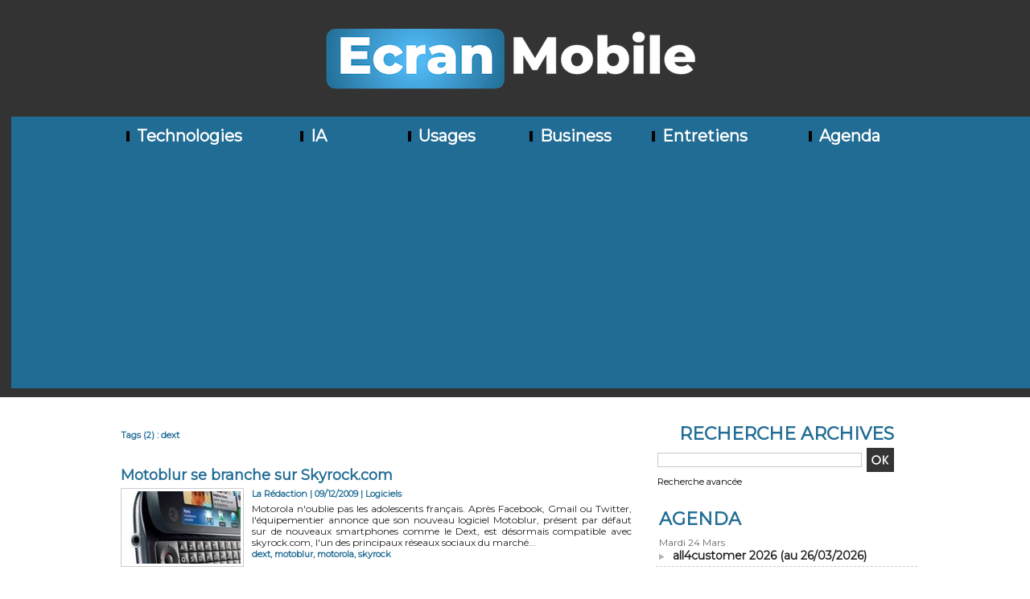

--- FILE ---
content_type: text/html; charset=UTF-8
request_url: https://www.ecranmobile.fr/tags/dext/
body_size: 6620
content:
<!DOCTYPE html PUBLIC "-//W3C//DTD XHTML 1.0 Strict//EN" "http://www.w3.org/TR/xhtml1/DTD/xhtml1-strict.dtd">
<html xmlns="http://www.w3.org/1999/xhtml"  xml:lang="fr" lang="fr">
<head>
<title>Dext | Tags | EcranMobile.fr</title>
 
<meta http-equiv="Content-Type" content="text/html; Charset=UTF-8" />
<meta name="keywords" content="smartphones, médiaphones, smartscreens, tablettes, wifi, tactile, iphone, ipod, écrans, télévision, gps, nokia, apple, samsung, lg, motorola, android, symbian, blackberry, communauté," />
<meta name="description" content="Motoblur se branche sur Skyrock.com Dext : Le premier Motorola sous Android" />

<meta name="geo.position" content="48.8330222;2.3268889" />
<link rel="stylesheet" href="/var/style/style_1.css?v=1760539394" type="text/css" />
<link rel="stylesheet" media="only screen and (max-width : 800px)" href="/var/style/style_1101.css?v=1753632331" type="text/css" />
<link rel="stylesheet" href="/assets/css/gbfonts.min.css?v=1724246908" type="text/css">
<meta id="viewport" name="viewport" content="width=device-width, initial-scale=1.0, maximum-scale=1.0" />
<link id="css-responsive" rel="stylesheet" href="/_public/css/responsive.min.css?v=1731587507" type="text/css" />
<link rel="stylesheet" media="only screen and (max-width : 800px)" href="/var/style/style_1101_responsive.css?v=1753632331" type="text/css" />
<link rel="stylesheet" href="/var/style/style.1634317.css?v=1672695299" type="text/css" />
<link href="https://fonts.googleapis.com/css?family=Montserrat|Dosis&display=swap" rel="stylesheet" type="text/css" />
<link rel="canonical" href="https://www.ecranmobile.fr/tags/dext/" />
<link rel="alternate" type="application/rss+xml" title="RSS" href="/xml/syndication.rss" />
<link rel="alternate" type="application/atom+xml" title="ATOM" href="/xml/atom.xml" />
<link rel="icon" href="/favicon.ico?v=1739196151" type="image/x-icon" />
<link rel="shortcut icon" href="/favicon.ico?v=1739196151" type="image/x-icon" />
<script src="/_public/js/jquery-1.8.3.min.js?v=1731587507" type="text/javascript"></script>
<script src="/_public/js/compress_fonctions.js?v=1731587507" type="text/javascript"></script>
<script type="text/javascript">
/*<![CDATA[*//*---->*/
selected_page = ['recherche', ''];
selected_page = ['tags', ''];

 var GBRedirectionMode = 'NEVER';
/*--*//*]]>*/

</script>
 
<!-- Perso tags -->
<script async src="https://pagead2.googlesyndication.com/pagead/js/adsbygoogle.js?client=ca-pub-1107315945071035"
     crossorigin="anonymous"></script>

<script async custom-element="amp-auto-ads"
        src="https://cdn.ampproject.org/v0/amp-auto-ads-0.1.js">
</script>



<!-- Google tag (gtag.js) -->
<script async src="https://www.googletagmanager.com/gtag/js?id=G-SMZ0V1Y3NG"></script>
<script>
  window.dataLayer = window.dataLayer || [];
  function gtag(){dataLayer.push(arguments);}
  gtag('js', new Date());

  gtag('config', 'G-SMZ0V1Y3NG');
</script>

<!-- Google Tag Manager -->
<script>(function(w,d,s,l,i){w[l]=w[l]||[];w[l].push({'gtm.start':
new Date().getTime(),event:'gtm.js'});var f=d.getElementsByTagName(s)[0],
j=d.createElement(s),dl=l!='dataLayer'?'&l='+l:'';j.async=true;j.src=
'https://www.googletagmanager.com/gtm.js?id='+i+dl;f.parentNode.insertBefore(j,f);
})(window,document,'script','dataLayer','GTM-PMB9Z4J');</script>
<!-- End Google Tag Manager -->



<!-- FIN DE LA BALISE DESTINÉE À LA SECTION head -->



<!-- Google Analytics -->
<script>
  (function(i,s,o,g,r,a,m){i['GoogleAnalyticsObject']=r;i[r]=i[r]||function(){
  (i[r].q=i[r].q||[]).push(arguments)},i[r].l=1*new Date();a=s.createElement(o),
  m=s.getElementsByTagName(o)[0];a.async=1;a.src=g;m.parentNode.insertBefore(a,m)
  })(window,document,'script','//www.google-analytics.com/analytics.js','ga');

  ga('create', 'UA-134439-6', 'auto');
  ga('send', 'pageview');

</script>
 
</head>

<body class="mep1 home">
<div class="stickyzone">

<div class="z_col130_td_inner">
<div id="z_col130" class="full">
<div class="z_col130_inner">
</div>
</div>
</div>
</div>
<div id="z_col_130_responsive" class="responsive-menu">


<!-- MOBI_swipe 9668592 -->
<div id="mod_9668592" class="mod_9668592 wm-module fullbackground  module-MOBI_swipe">
	 <div class="entete"><div class="fullmod">
		 <span>EcranMobile.fr</span>
	 </div></div>
	<div class="cel1">
		 <ul>
			 <li class="liens" data-link="rubrique,108309"><a href="/Technologies_r1.html" >			 <span>
			 Technologies
			 </span>
</a></li>
			 <li class="liens" data-link="rubrique,109588"><a href="/Usages_r5.html" >			 <span>
			 Usages
			 </span>
</a></li>
			 <li class="liens" data-link="rubrique,111073"><a href="/Business_r6.html" >			 <span>
			 Business
			 </span>
</a></li>
			 <li class="liens" data-link="rubrique,264320"><a href="/Entretiens_r11.html" >			 <span>
			 Entretiens
			 </span>
</a></li>
			 <li class="liens" data-link="rubrique,15133284"><a href="/IA_r16.html" >			 <span>
			 IA
			 </span>
</a></li>
		 </ul>
	</div>
</div>
</div>
<div id="main-responsive">

<div class="z_col0_td_inner z_td_colonne">
<!-- ********************************************** ZONE TITRE FULL ***************************************** -->
	 <div id="z_col0" class="full z_colonne">
		 <div class="z_col0_inner">
<div id="z_col0_responsive" class="module-responsive">

<!-- MOBI_titre 9668591 -->
<div id="mod_9668591" class="mod_9668591 module-MOBI_titre">
<div class="tablet-bg">
<div onclick="swipe()" class="swipe gbicongeneric icon-gbicongeneric-button-swipe-list"></div>
	 <a class="image mobile" href="https://www.ecranmobile.fr"><img src="https://www.ecranmobile.fr/photo/iphone_titre_9668591.png?v=1620922536" alt="Ecran Mobile en"  title="Ecran Mobile en" /></a>
	 <a class="image tablet" href="https://www.ecranmobile.fr"><img src="https://www.ecranmobile.fr/photo/ipad_titre_9668591.png?v=1620922574" alt="Ecran Mobile en"  title="Ecran Mobile en" /></a>
</div>
</div>
</div>

<!-- titre 3680632 -->
<div id="mod_3680632" class="mod_3680632 wm-module fullbackground "><div class="fullmod">
	 <h1 class="titre_image"><a href="https://www.ecranmobile.fr/"><img src="/photo/titre_3680632.png?v=1756224587" alt="EcranMobile.fr" title="EcranMobile.fr" class="image"/></a></h1>
</div></div>
<div id="ecart_after_3680632" class="ecart_col0" style="display:none"><hr /></div>

<!-- barre_outils 3680638 -->
<div id="ecart_before_3680638" class="ecart_col0 " style="display:none"><hr /></div>
<div id="mod_3680638" class="mod_3680638 wm-module fullbackground  module-barre_outils"><div class="fullmod">
	 <table class="menu_ligne" cellpadding="0" cellspacing="0" ><tr>
		 <td class="id7 cel1 bouton">
			 <a data-link="rubrique,108309" href="/Technologies_r1.html">			 <img class="image middle nomargin" src="https://www.ecranmobile.fr/_images/preset/puces/shape1.gif?v=1732287502" alt=""  /> 
Technologies</a>
		 </td>
		 <td class="id4 cel2 bouton">
			 <a data-link="rubrique,15133284" href="/IA_r16.html">			 <img class="image middle nomargin" src="https://www.ecranmobile.fr/_images/preset/puces/shape1.gif?v=1732287502" alt=""  /> 
IA</a>
		 </td>
		 <td class="id2 cel1 bouton">
			 <a data-link="rubrique,109588" href="/Usages_r5.html">			 <img class="image middle nomargin" src="https://www.ecranmobile.fr/_images/preset/puces/shape1.gif?v=1732287502" alt=""  /> 
Usages</a>
		 </td>
		 <td class="id3 cel2 bouton">
			 <a data-link="rubrique,111073" href="/Business_r6.html">			 <img class="image middle nomargin" src="https://www.ecranmobile.fr/_images/preset/puces/shape1.gif?v=1732287502" alt=""  /> 
Business</a>
		 </td>
		 <td class="id6 cel1 bouton">
			 <a data-link="rubrique,264320" href="/Entretiens_r11.html">			 <img class="image middle nomargin" src="https://www.ecranmobile.fr/_images/preset/puces/shape1.gif?v=1732287502" alt=""  /> 
Entretiens</a>
		 </td>
		 <td class="id5 cel2 bouton">
			 <a data-link="agenda,all" href="/agenda/">			 <img class="image middle nomargin" src="https://www.ecranmobile.fr/_images/preset/puces/shape1.gif?v=1732287502" alt=""  /> 
Agenda</a>
		 </td>
	 </tr></table>
</div></div>
		 </div>
	 </div>
<!-- ********************************************** FIN ZONE TITRE FULL ************************************* -->
</div>
<div id="main">
<table id="main_table_inner" cellspacing="0">
<tr class="tr_median">
<td class="z_col1_td_inner z_td_colonne main-colonne">
<!-- ********************************************** COLONNE 1 ********************************************** -->
<div id="z_col1" class="z_colonne">
	 <div class="z_col1_inner z_col_median">
		 <div class="inner">
<div id="mod_1634317" class="mod_1634317 wm-module fullbackground  page2_recherche">
	 <div class="result-tag cel1">
		 <div class="rubrique">Tags (2) : dext</div>
		 <br class="rubrique" />
	 </div>
	 <div class="result cel1 first">
			 <h3 class="titre" style="margin-bottom:5px">
				 <a  href="/Motoblur-se-branche-sur-Skyrock-com_a10198.html">Motoblur se branche sur Skyrock.com</a>
			 </h3>
		 <div class="photo 16_9 shadow" >
			 <a href="/Motoblur-se-branche-sur-Skyrock-com_a10198.html">
				 <img loading="lazy" src="https://www.ecranmobile.fr/photo/art/imagette_16_9/1754941-2381474.jpg?v=1260373213" alt="Motoblur se branche sur Skyrock.com" title="Motoblur se branche sur Skyrock.com"  />
			 </a>
		 </div>
			 <div class="bloc-texte">
			 <div class="rubrique">La Rédaction | 09/12/2009<span class="sep seprub"> | </span><span class="rub">Logiciels</span></div>
			 <div class="texte">
				 <a href="/Motoblur-se-branche-sur-Skyrock-com_a10198.html">Motorola n'oublie pas les adolescents français. Après Facebook, Gmail ou Twitter, l'équipementier annonce que son nouveau logiciel Motoblur, présent par défaut sur de nouveaux smartphones comme le Dext, est désormais compatible avec skyrock.com, l'un des principaux réseaux sociaux du marché...</a>
			 </div>
			 <div class="rubrique">
				 <a  href="/tags/dext/">dext</a>, 
				 <a  href="/tags/motoblur/">motoblur</a>, 
				 <a  href="/tags/motorola/">motorola</a>, 
				 <a  href="/tags/skyrock/">skyrock</a>
			 </div>
			 </div>
		 <div class="clear"></div>
		 <br class="texte" />
	 </div>
	 <div class="result cel1">
			 <h3 class="titre" style="margin-bottom:5px">
				 <a  href="/Dext-Le-premier-Motorola-sous-Android_a6491.html">Dext : Le premier Motorola sous Android</a>
			 </h3>
		 <div class="photo 16_9 shadow" >
			 <a href="/Dext-Le-premier-Motorola-sous-Android_a6491.html">
				 <img loading="lazy" src="https://www.ecranmobile.fr/photo/art/imagette_16_9/1580499-2117990.jpg?v=1252661252" alt="Dext : Le premier Motorola sous Android" title="Dext : Le premier Motorola sous Android"  />
			 </a>
		 </div>
			 <div class="bloc-texte">
			 <div class="rubrique">La Rédaction | 11/09/2009<span class="sep seprub"> | </span><span class="rub">Technologies</span></div>
			 <div class="texte">
				 <a href="/Dext-Le-premier-Motorola-sous-Android_a6491.html">Actionnaire historique de Symbian engagé dans le développement de son propre environnement logiciel, Motorola fait une nouvelle fois volte face pour finalement adopter... Android, le système d'exploitation de Google. 
  
 Dévoilé cette nuit lors d'un Keynote, le futur appareil est baptisé "Dext"...</a>
			 </div>
			 <div class="rubrique">
				 <a  href="/tags/dext/">dext</a>, 
				 <a  href="/tags/motoblur/">motoblur</a>, 
				 <a  href="/tags/motorola/">motorola</a>, 
				 <a  href="/tags/orange/">orange</a>
			 </div>
			 </div>
		 <div class="clear"></div>
		 <br class="texte" />
	 </div>
	 <div class="cel1 synd" style="text-align:center">
				 <br class="" />
		 <div class="">
			 <a target="_blank" href="https://www.ecranmobile.fr/xml/syndication.rss?t=dext"><img class="image" alt="RSS" src="/_images/icones/rss.gif" /> </a>
			 <a target="_blank" href="https://www.ecranmobile.fr/xml/atom.xml?t=dext"><img class="image" alt="ATOM" src="/_images/icones/atom.gif" /></a>
		 </div>
	 </div>
</div>
<div id="ecart_after_1634317" class="ecart_col1"><hr /></div>
		 </div>
	 </div>
</div>
<!-- ********************************************** FIN COLONNE 1 ****************************************** -->
</td>
<td class="z_col2_td_inner z_td_colonne">
<!-- ********************************************** COLONNE 2 ********************************************** -->
<div id="z_col2" class="z_colonne">
	 <div class="z_col2_inner z_col_median">
		 <div class="inner">

<!-- recherche 12648880 -->
<div id="mod_12648880" class="mod_12648880 wm-module fullbackground  recherche type-1">
	 <form id="form_12648880" action="/search/" method="get" enctype="application/x-www-form-urlencoded" >
	 <div class="entete"><div class="fullmod">
		 <span>Recherche Archives</span>
	 </div></div>
		 <div class="cel1">
			 			 <span><span class="cel">
<input type="text" style="width:250px" id="keyword_12648880" name="keyword" value="" class="button"   />			 </span><span class="cel">
<input type="image" src="/_images/icones/ok_10.png?v=1731587505" alt="OK" title="OK" />
			 </span></span>
			 <div class="avance" style="margin-top:5px">
				 <a href="/search/?avance=1">Recherche avancée</a>
			 </div>
		 </div>
	 </form>
</div>
<div id="ecart_after_12648880" class="ecart_col2"><hr /></div>

<!-- agenda 12623076 -->
<div id="ecart_before_12623076" class="ecart_col2 responsive" style="display:none"><hr /></div>
<div id="mod_12623076" class="mod_12623076 wm-module fullbackground  module-agenda type-2">
	 <div class="entete"><div class="fullmod">
		 <a href="/agenda/">Agenda</a>
	 </div></div>
	 <ul class="liste_agenda">
		 <li class="cel1 alone">
			 <div class="evenement">
				 <div class="timeline">Mardi 24 Mars</div>
				 <img class="image middle nomargin" src="https://www.ecranmobile.fr/_images/preset/puces/arrow60.png?v=1732287502" alt=""  /> 
				 <a href="https://www.ecranmobile.fr/agenda/all4customer-2026_ae1903455.html">all4customer 2026 (au 26/03/2026)</a><br />
			 </div>
		 </li>
	 </ul>
</div>
<div id="ecart_after_12623076" class="ecart_col2"><hr /></div>

<!-- xml 28695032 -->
<div id="mod_28695032" class="mod_28695032 wm-module fullbackground  module-xml">
	 <div class="entete"><div class="fullmod">
		 <span>Entretiens</span>
	 </div></div>
	 <ul class="xml">
		 <li class="cel1 first">
			 <h3 class="titre">
					 <img class="image middle nomargin" src="https://www.ecranmobile.fr/_images/preset/puces/arrow18.gif?v=1732287502" alt=""  /> 
				 <a href="https://www.ecranmobile.fr/​Barak-Witkowski-Appsflyer-Les-marketeurs-peuvent-desormais-visualiser-un-parcours-client-unifie_a78502.html" >
					 ​Barak Witkowski, Appsflyer : « Les marketeurs peuvent désormais visualiser un parcours client unifié »
				 </a>
			 </h3>
			 <div class="photo">
				 <a href="https://www.ecranmobile.fr/​Barak-Witkowski-Appsflyer-Les-marketeurs-peuvent-desormais-visualiser-un-parcours-client-unifie_a78502.html" ><img src="https://www.ecranmobile.fr/photo/art/imagette/92720871-64942816.jpg" class="image" width="48" alt="https://www.ecranmobile.fr/​Barak-Witkowski-Appsflyer-Les-marketeurs-peuvent-desormais-visualiser-un-parcours-client-unifie_a78502.html" /></a>
			 </div>
			 <div class="texte">
				 <a href="https://www.ecranmobile.fr/​Barak-Witkowski-Appsflyer-Les-marketeurs-peuvent-desormais-visualiser-un-parcours-client-unifie_a78502.html" >Chief Product Officer chez AppsFlyer, ​Barak Witkowski revient sur les dernières innovation de c...</a>
			 </div>
			 <div class="clear"></div>
<div class="date">
21/11/2025 12:30 - <span class="auteur">Jérôme Bouteiller</span></div>
		 </li>
		 <li class="cel2">
			 <h3 class="titre">
					 <img class="image middle nomargin" src="https://www.ecranmobile.fr/_images/preset/puces/arrow18.gif?v=1732287502" alt=""  /> 
				 <a href="https://www.ecranmobile.fr/​Vincent-Pillet-UserADgents-Le-store-de-ChatGPT-peut-bousculer-les-usages_a78496.html" >
					 ​Vincent Pillet, UserADgents : « Le store de ChatGPT peut bousculer les usages »
				 </a>
			 </h3>
			 <div class="photo">
				 <a href="https://www.ecranmobile.fr/​Vincent-Pillet-UserADgents-Le-store-de-ChatGPT-peut-bousculer-les-usages_a78496.html" ><img src="https://www.ecranmobile.fr/photo/art/imagette/92685710-64926035.jpg" class="image" width="48" alt="https://www.ecranmobile.fr/​Vincent-Pillet-UserADgents-Le-store-de-ChatGPT-peut-bousculer-les-usages_a78496.html" /></a>
			 </div>
			 <div class="texte">
				 <a href="https://www.ecranmobile.fr/​Vincent-Pillet-UserADgents-Le-store-de-ChatGPT-peut-bousculer-les-usages_a78496.html" >Intégration de l’intelligence artificielle dans les applications, montée en puissance de...</a>
			 </div>
			 <div class="clear"></div>
<div class="date">
20/11/2025 08:30 - <span class="auteur">Jérôme Bouteiller</span></div>
		 </li>
		 <li class="cel1">
			 <h3 class="titre">
					 <img class="image middle nomargin" src="https://www.ecranmobile.fr/_images/preset/puces/arrow18.gif?v=1732287502" alt=""  /> 
				 <a href="https://www.ecranmobile.fr/​Oren-Kaniel-Appsflyer-la-veritable-limite-du-marketing-c-est-l-attention-pas-la-technologie_a78489.html" >
					 ​Oren Kaniel, Appsflyer : « la véritable limite du marketing, c’est l’attention, pas la technologie »
				 </a>
			 </h3>
			 <div class="photo">
				 <a href="https://www.ecranmobile.fr/​Oren-Kaniel-Appsflyer-la-veritable-limite-du-marketing-c-est-l-attention-pas-la-technologie_a78489.html" ><img src="https://www.ecranmobile.fr/photo/art/imagette/92657519-64912409.jpg" class="image" width="48" alt="https://www.ecranmobile.fr/​Oren-Kaniel-Appsflyer-la-veritable-limite-du-marketing-c-est-l-attention-pas-la-technologie_a78489.html" /></a>
			 </div>
			 <div class="texte">
				 <a href="https://www.ecranmobile.fr/​Oren-Kaniel-Appsflyer-la-veritable-limite-du-marketing-c-est-l-attention-pas-la-technologie_a78489.html" >Cofondateur et PDG d’AppsFlyer évoque l’élargissement du périmètre d’Appsflyer et l’intégration d...</a>
			 </div>
			 <div class="clear"></div>
<div class="date">
19/11/2025 08:00 - <span class="auteur">Jérôme Bouteiller</span></div>
		 </li>
		 <li class="cel2 last">
			 <h3 class="titre">
					 <img class="image middle nomargin" src="https://www.ecranmobile.fr/_images/preset/puces/arrow18.gif?v=1732287502" alt=""  /> 
				 <a href="https://www.ecranmobile.fr/​Jerome-Granados-GoodBarber-Le-vibe-coding-et-le-No-Code-ne-s-adressent-pas-aux-memes-cibles_a78467.html" >
					 ​Jérôme Granados, GoodBarber : « Le vibe coding et le No Code ne s’adressent pas aux mêmes cibles »
				 </a>
			 </h3>
			 <div class="photo">
				 <a href="https://www.ecranmobile.fr/​Jerome-Granados-GoodBarber-Le-vibe-coding-et-le-No-Code-ne-s-adressent-pas-aux-memes-cibles_a78467.html" ><img src="https://www.ecranmobile.fr/photo/art/imagette/92382875-64798935.jpg" class="image" width="48" alt="https://www.ecranmobile.fr/​Jerome-Granados-GoodBarber-Le-vibe-coding-et-le-No-Code-ne-s-adressent-pas-aux-memes-cibles_a78467.html" /></a>
			 </div>
			 <div class="texte">
				 <a href="https://www.ecranmobile.fr/​Jerome-Granados-GoodBarber-Le-vibe-coding-et-le-No-Code-ne-s-adressent-pas-aux-memes-cibles_a78467.html" >A l’occasion du lancement de la fonctionnalité « RAG chatbot », Jérôme Granados, directeu...</a>
			 </div>
			 <div class="clear"></div>
<div class="date">
07/11/2025 15:40 - <span class="auteur">Jérôme Bouteiller</span></div>
		 </li>
	 </ul>
</div>
<div id="ecart_after_28695032" class="ecart_col2"><hr /></div>

<!-- services_web2 12623137 -->
<div id="ecart_before_12623137" class="ecart_col2 responsive" style="display:none"><hr /></div>
<div id="mod_12623137" class="mod_12623137 wm-module fullbackground  services_web2">
		 <div class="cel1">
					 <div class="lien">
						 <a href="https://www.facebook.com/EcranMobile/" style="height: 46px; line-height: 46px" target="_blank"><img src="/_images/services_web2/set1/facebook.png" alt="Facebook" title="Facebook" /></a>
						 <a href="https://www.facebook.com/EcranMobile/" target="_blank">Facebook</a>
					 </div>
					 <div class="lien">
						 <a href="https://twitter.com/Ecranmobilefr" style="height: 46px; line-height: 46px" target="_blank"><img src="/_images/services_web2/set1/twitter.png" alt="Twitter" title="Twitter" /></a>
						 <a href="https://twitter.com/Ecranmobilefr" target="_blank">Twitter</a>
					 </div>
					 <div class="lien">
						 <a href="http://www.ecranmobile.fr/xml/syndication.rss" style="height: 46px; line-height: 46px" target="_blank"><img src="/_images/services_web2/set1/rss.png" alt="Rss" title="Rss" /></a>
						 <a href="http://www.ecranmobile.fr/xml/syndication.rss" target="_blank">Rss</a>
					 </div>
					 <div class="lien">
						 <a href="https://www.linkedin.com/company/ecranmobile/" style="height: 46px; line-height: 46px" target="_blank"><img src="/_images/services_web2/set1/linkedin.png" alt="LinkedIn" title="LinkedIn" /></a>
						 <a href="https://www.linkedin.com/company/ecranmobile/" target="_blank">LinkedIn</a>
					 </div>
					 <div class="lien">
						 <a href="https://www.ecranmobile.fr/newsletter" style="height: 46px; line-height: 46px" ><img src="/_images/services_web2/set1/newsletter.png" alt="Newsletter" title="Newsletter" /></a>
						 <a href="https://www.ecranmobile.fr/newsletter" >Newsletter</a>
					 </div>
	 <div class="clear"></div>
		 </div>
</div>
<div id="ecart_after_12623137" class="ecart_col2"><hr /></div>

<!-- html 54482549 -->
<div id="ecart_before_54482549" class="ecart_col2 responsive" style="display:none"><hr /></div>
	 <!-- Google Tag Manager (noscript) -->
<noscript><iframe src="https://www.googletagmanager.com/ns.html?id=GTM-PMB9Z4J"
height="0" width="0" style="display:none;visibility:hidden"></iframe></noscript>
<!-- End Google Tag Manager (noscript) -->
<div id="ecart_after_54482549" class="ecart_col2"><hr /></div>

<!-- html 62661204 -->
	 <script async type="application/javascript"
        src="https://news.google.com/swg/js/v1/swg-basic.js"></script>
<script>
  (self.SWG_BASIC = self.SWG_BASIC || []).push( basicSubscriptions => {
    basicSubscriptions.init({
      type: "NewsArticle",
      isPartOfType: ["Product"],
      isPartOfProductId: "CAowy4PqBw:openaccess",
      clientOptions: { theme: "light", lang: "fr" },
    });
  });
</script>
<div id="ecart_after_62661204" class="ecart_col2"><hr /></div>

<!-- xml 73741705 -->
<div id="mod_73741705" class="mod_73741705 wm-module fullbackground  module-xml">
	 <div class="entete"><div class="fullmod">
		 <span>Flux RSS</span>
	 </div></div>
</div>
		 </div>
	 </div>
</div>
<!-- ********************************************** FIN COLONNE 2 ****************************************** -->
</td>
</tr>

</table>

</div>
<div class="z_col100_td_inner z_td_colonne">
<!-- ********************************************** ZONE OURS FULL ***************************************** -->
	 <div id="z_col100" class="full z_colonne">
		 <div class="z_col100_inner">

<!-- ours 1634304 -->
<div id="mod_1634304" class="mod_1634304 wm-module fullbackground  module-ours"><div class="fullmod">
	 <div class="legal">
		 (c) Ecran Mobile 2008 - 2025 redaction (@) ecranmobile.fr
	 </div>
	 <div class="bouton">
		 <a href="/sitemap/">Plan du site</a>
		 <span> | </span>
		 <img src="/_images/icones/rssmini.gif" alt="RSS" class="image" /> <a href="/feeds/">Syndication</a>
		 <span> | </span>
		 <a href="/tags/">Tags</a>
	</div>
</div></div>
<div id="ecart_after_1634304" class="ecart_col100"><hr /></div>

<!-- html 54481662 -->
<div id="ecart_before_54481662" class="ecart_col100 responsive" style="display:none"><hr /></div>
	 
		 </div>
	 </div>
<!-- ********************************************** FIN ZONE OURS FULL ************************************* -->
</div>
</div>
<script type="text/javascript">
/*<![CDATA[*//*---->*/
if (typeof wm_select_link === 'function') wm_select_link('.mod_9668592 .liens');

$(function() {
    var ok_search = false;
    var search = document.location.pathname.replace(/^(.*)\/search\/([^\/]+)\/?(.*)$/, '$2');
    if (search != '' && search != document.location.pathname)	{ 
        ok_search = true;
    } else {
        search = document.location.search.replace(/^\?(.*)&?keyword=([^&]*)&?(.*)/, '$2');
        if (search != '' && search != document.location.search)	{
            ok_search = true;
        }
    }
    if (ok_search) {
        $('#icon-search-12648880').trigger('click');
        $('#keyword_safe_12648880').hide(); 
        $('#keyword_12648880').val(decodeURIComponent(search).replace('+', ' ')).show();
    }
});

    //Events Section
    $(document).on('click', '#mod_12623076 .eventDate', function(e) {
        var items = $('.expandableEvent');
        var li = $(e.currentTarget).parent();
      
        //Backdoors Expandable Mode 
        items.not(li).removeClass('selected').addClass('notSelected').find('.evenement').slideUp();
        li.toggleClass('selected').toggleClass('notSelected').find('.evenement').toggle('slide');
        
    });
    

	
	var maxWidth12623137 = 0;
	$('.mod_12623137 div.lien').each(function() { 
		width = $(this).innerWidth();
		if (width > maxWidth12623137)	maxWidth12623137 = width;
	});
	
	$('.mod_12623137 div.lien').each(function() {
		width = $(this).innerWidth();
		if (width <= maxWidth12623137)	$(this).css('width', maxWidth12623137 + 'px');
	});
	
/*--*//*]]>*/
</script>
</body>

</html>


--- FILE ---
content_type: text/html; charset=utf-8
request_url: https://www.google.com/recaptcha/api2/aframe
body_size: 268
content:
<!DOCTYPE HTML><html><head><meta http-equiv="content-type" content="text/html; charset=UTF-8"></head><body><script nonce="_8Ejo2_KkjTxH4VogACo0w">/** Anti-fraud and anti-abuse applications only. See google.com/recaptcha */ try{var clients={'sodar':'https://pagead2.googlesyndication.com/pagead/sodar?'};window.addEventListener("message",function(a){try{if(a.source===window.parent){var b=JSON.parse(a.data);var c=clients[b['id']];if(c){var d=document.createElement('img');d.src=c+b['params']+'&rc='+(localStorage.getItem("rc::a")?sessionStorage.getItem("rc::b"):"");window.document.body.appendChild(d);sessionStorage.setItem("rc::e",parseInt(sessionStorage.getItem("rc::e")||0)+1);localStorage.setItem("rc::h",'1768784497317');}}}catch(b){}});window.parent.postMessage("_grecaptcha_ready", "*");}catch(b){}</script></body></html>

--- FILE ---
content_type: text/css
request_url: https://www.ecranmobile.fr/var/style/style.1634317.css?v=1672695299
body_size: 837
content:
.mod_1634317 .entete{background-color: transparent;border-bottom: 1px dashed #CCCCCC;position: relative;margin: 0;padding: 0;text-transform: uppercase;color: #216C94;text-align: left;text-decoration: none;font: normal 16px "Montserrat", "Arial", sans-serif;}.mod_1634317 .cel1{position: relative;background-color: transparent;padding: 10px 10px;}.mod_1634317 .barre{background-color: #216C94;vertical-align: middle;height: 3px;}.mod_1634317 .titre, .mod_1634317 .tag, .mod_1634317 .titre a, .mod_1634317 .tag a{text-align: left;text-transform: none;text-decoration: none;color: #216C94;font: bold  18px "Montserrat", "Arial", sans-serif;}.mod_1634317 .titre a:hover, .mod_1634317 .tag a:hover{color: #FFFFFF;text-decoration: none;background: #216C94;font-weight: normal;}.mod_1634317 .texte, .mod_1634317 .texte a, .mod_1634317 .infoprofile, .mod_1634317 .infoprofile a{text-decoration: none;text-align: justify;color: #222222;font: normal 12px/1.2em "Montserrat", "Arial", sans-serif;}.mod_1634317 .texte a:hover, .mod_1634317 a.texte:hover, .mod_1634317 .infoprofile a:hover, .mod_1634317 a.infoprofile:hover{color: #222222;background: transparent;font-weight: normal;}.mod_1634317 .texte{padding-top: 5px;}.mod_1634317 .photo{position: relative;padding-right: 10px;float: left;}.mod_1634317 .texte .interet{font-size: 80%;}.mod_1634317 .rubrique, .mod_1634317 .rubrique a{text-decoration: none;text-align: left;color: #216C94;font: bold  11px "Montserrat", "Arial", sans-serif;}.mod_1634317 .rubrique a:hover, .mod_1634317 a.rubrique:hover{color: #216C94;text-decoration: underline;background: transparent;font-weight: bold;}.mod_1634317 .form{text-align: left;}.mod_1634317 .cel1 .submit:hover{color: #FFFFFF;text-decoration: none;background: #216C94;font-weight: bold;}.mod_1634317 .advanced .line{margin-bottom: 10px;}.mod_1634317 .advanced .line label, .mod_1634317 .advanced .line_menu label, .mod_1634317 .advanced .line input, .mod_1634317 .advanced .line_menu .select{float: left;}.mod_1634317 .advanced .line label, .mod_1634317 .advanced .line_menu label{width: 20%;}.mod_1634317 .advanced .line_menu{margin-bottom: 20px;}.mod_1634317 .advanced .line_menu .select{width: 30%;padding: 0;position: static;position: relative;}.mod_1634317 .advanced .line input.button{width: 75%;}.mod_1634317 .advanced .submission{width: 98%;text-align: right;margin-top: 20px;}#adv_search_label{margin: 10px 0;display: inline-block;}.mod_1634317 .profile{float: left;padding-right: 10px;}.mod_1634317 .imgfollow{padding: 5px 10px 5px 0;}.mod_1634317 .pager, .mod_1634317 .pager a{text-align: left;color: #CCCCCC;text-decoration: none;font: bold  12px "Montserrat", "Arial", sans-serif;font-weight: normal;}.mod_1634317 .pager{padding: 10px 0;text-decoration: none;}.mod_1634317 .pager a{border: #CCCCCC 1px solid;background-color: #EEEEEE;padding: 0 2px;padding: 2px 6px;line-height: 24px;}.mod_1634317 .pager a:hover, .mod_1634317 .pager .sel{color: #FFFFFF;text-decoration: none;background: #216C94;font-weight: bold;border: #FFFFFF 1px solid;font-weight: bold;}.mod_1634317 .pager .sel{text-decoration: none;}.mod_1634317 .pager span{padding: 2px 6px;}.mod_1634317 .pager a span{padding: 0;}.mod_1634317 .forpager{border-bottom: none;border-left: none;border-right: none;}